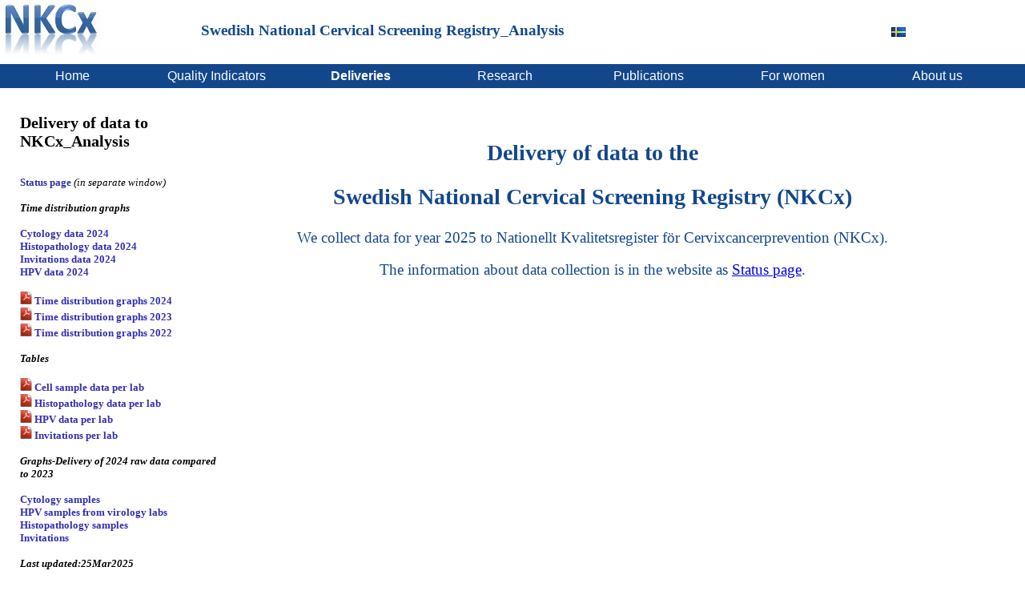

--- FILE ---
content_type: text/html
request_url: https://nkcx.se/ifr_lev_info_e.htm
body_size: 615
content:
<!DOCTYPE html PUBLIC "-//W3C//DTD HTML 4.01 Transitional//EN">                                     
<html>                                                                                              
<head>                                                                                              
<meta http-equiv="Content-type" content="text/html; charset=windows-1252">                          
<title>NKCx</title>                                                                                 
<style>
body, div, ul, li { margin: 0; padding: 0; 
	background-color:#FFFFFF;                                                                          
	color:#13478C;                                                                                     
	font-family: 'Albany AMT', Albany;                                                                  
	font-size: 14pt;                                                                                    
	font-style: normal;                                                                                 
	font-weight: normal;
}
</style>                                                                     
</head>                                                                                             
<body>                                                                                              
  <br/>                                                                                               
<p>
<h2 align="center">Delivery of data to the</h2>
<h2 align="center">Swedish National Cervical Screening Registry (NKCx)</h2>
</p> 
<div align="center">
<p>We collect data for year 2025 to Nationellt Kvalitetsregister för Cervixcancerprevention (NKCx).</p> 
<p>The information about data collection is in the website as <a href="http://leverans.nkcx.se/index_en.htm" target="_blank">Status page</a>.</p>

<br/>  <br/>  <br/>  <br/>  <br/>  <br/>  <br/>               
</div>                                                                                              
</body></html>                                                                                


--- FILE ---
content_type: text/css
request_url: https://nkcx.se/styles/NKCx.css
body_size: 891
content:
body, div, ul, li { margin: 0; padding: 0; }
/* unvisited link */
a:link {
    color: #3230B2;
    text-decoration: none;
}

/* visited link */
a:visited {
    color: #3230B2;
    text-decoration: none;
}

/* mouse over link */
a:hover {
    color: #000000;
    text-decoration: underline;
}

/* selected link */
a:active {
    color: #000000;
    text-decoration: underline;
}
#header {
	background-color:#FFFFFF;                                                                          
	color:#13478C;                                                                                     
	font-family: 'Albany AMT', Albany;                                                                  
	font-size: 14pt;                                                                                    
	font-style: normal;                                                                                 
	font-weight: normal;
}
#nav {
	background-color: #FFFFFF;                                                                          
	color: #000000;                                                                                     
	font-family: 'Albany AMT', Albany;                                                                  
	font-size: 10pt;                                                                                    
	font-style: normal;                                                                                 
	font-weight: normal;                                                                                
	list-style-type: decimal;
	width:250px;
    float:left;
    padding:5px;
	margin-left: 20px;
}
#section {
	/*background-color: #ECEDEC;*/
	color: #000000;                                                                                     
	font-family: 'Albany AMT', Albany;                                                                  
	font-size: 10pt;                                                                                    
	font-style: normal;                                                                                 
	font-weight: normal;                                                                                  
    width:600px;
	height:590px;
    float:left;
    padding:10px;	 	 
}
#centerpage {
	color: #000000;                                                                                     
	font-family: 'Albany AMT', Albany;                                                                  
	font-size: 11pt;                                                                                    
	font-style: normal;                                                                                 
	font-weight: normal;                                                                                  
    width:700px;
	float:center;
    padding:10px;
	left: 200px; 
	top: 5px;
	position: relative; 
}
#footer {
    background-color:#97B9BD;
    color:white;
	font-family: 'Albany AMT', Albany;
	font-size: 10pt;	
    clear:both;
    text-align:center;
   padding:5px;
}

#mhdr { 
		min-width: 800px; 
		height: 40px;
		font-family: 'Albany AMT', Albany, sans-serif; 
	} 
#meny {  
		width: 100%; 
		background-color: #13478C; 
		font-family: 'Albany AMT', Albany, sans-serif; 
		float: left; 
	}
	#meny li { 
		list-style: none;
		float: left; 
		width: 180px; 
		height: 30px; 
		line-height: 30px; 
		text-align: center;
	} 
	#meny li a { 
		color: white; 
		text-decoration: none; 
 		display: block; 
	} 
	#meny li a:hover { 
		background-color: #4D7EBF; 
	} 

	#home .home a, #home .home a:hover,
	#qind .qind a, #qind .qind a:hover,
	#about .about a, #about .about a:hover,
	#contact .contact a, #contact .contact a:hover,
	#research .research a, #research .research a:hover	{ 
	 	background-color: #FFF; 
		color: #000;
		cursor: default;  
	} 	
	
	#meny li ul { 
		position: absolute;  
		display: none; 
	} 
	
	#meny li:hover ul { 
		display: block; 
	} 

		
	#meny li ul li { 
		float: none; 
		display: inline; 
	}
	#meny li ul li a { 
		width: 300px; 
		position: relative; 
		border-left: 1px solid black; 
		border-right: 1px solid black; 
		border-bottom: 1px solid black; 
		background-color: #13478C; 
		color: #fff; 
	}
	#meny li ul li a:hover { 
		background: #4D7EBF; 
		color: #FFFFFF; 
	}



--- FILE ---
content_type: application/javascript
request_url: https://nkcx.se/scripts/utils.js
body_size: 2115
content:
/*
'********************************************************************
'
' File        : utils.js
' Created     : 2014-11-27
' By          : Peter.Olausson@ki.se
' 
' Modified    :
'
' Description : This file includes common javascript functions.
'
'********************************************************************
*/
var isDirty = false;

// Respond to onChange - go to specific page
function getVar(elm) {
	document.location.href = elm.value
}

function makeUrlDp(pres,lab,scr,sno,resp) {
	//Set up the Url for Sample Diagnosis page to be displayed in the iframe
	var strURL;
	var strPres = pres.value;
	var strLab = lab.value;
	var strScr = scr.value;
	var strSno = sno.value;
	var strResp = resp.value;
	// REMOVE when file names are fixed. Bug workaround..
	if (strPres == "B" & strScr == "AL") {
		strScr = "al";
	}
	strURL = "generated/Dp_" + strPres + "_" + strLab + "_" + strScr + "_" + strSno + "_" + strResp + ".htm";
	//alert("strURL : " + strURL );
	//document.getElementById("ifrm").src = strUrl;  // Funkar inte.
	document.getElementById("ifrm").src = "generated/Dp_" + strPres + "_" + strLab + "_" + strScr + "_" + strSno + "_" + strResp + ".htm";
} 
function makeUrlDpe(pres,lab,scr,sno,resp) {
	// ENGLISH - Set up the Url for Sample Diagnosis page to be displayed in the iframe
	var strPres = pres.value;
	var strLab = lab.value;
	var strScr = scr.value;
	var strSno = sno.value;
	var strResp = resp.value;
	document.getElementById("ifrm").src = "generated/Dp_" + strPres + "_" + strLab + "_" + strScr + "_" + strSno + "_" + strResp + "_e.htm";
} 
   
function makeUrlSq(pres,lab,pfx) {
	//LOCAL LANG - Set up the Url for Snomed code quality page to be displayed in the iframe
	var strPres = pres.value;
	var strLab = lab.value;
	var strPfx = pfx.value;
	document.getElementById('ifrm').src = "generated/Sq_" + strLab + "_" + strPfx + "_" + strPres + ".htm";
}
function makeUrlSqe(pres,lab,pfx) {
	//ENGLISH - Set up the Url for Snomed code quality page to be displayed in the iframe
	var strPres = pres.value;
	var strLab = lab.value;
	var strPfx = pfx.value;
	document.getElementById('ifrm').src = "generated/Sq_" + strLab + "_" + strPfx + "_" + strPres + "_e.htm";
}
    
function forwardMenuURL(url) {
    if(isDirty == true)
    {
      if(confirmChanges())
      {
        window.location.href = url
      }
    }
    else
    {
        window.location.href = url
    }
  }
  
// convert object name string or object reference
// into a valid object reference ready for style change
function getObject(obj) {
   var theObj;
   if (document.layers) {
      if (typeof obj == "string") {
         return document.layers[obj];
      } else {
         return obj;
      }
   }
   if (document.all) {
      if (typeof obj == "string") {
         return document.all(obj).style;
      } else {
         return obj.style;
      }
   }
   if (document.getElementById) {
      if (typeof obj == "string") {
         return document.getElementById(obj).style;
      } else {
         return obj.style;
      }
   }
   return null
}

// set the visibility of an object to hidden
function toggleMe(obj) {
   var theObj = getObject(obj);
   if (theObj.visibility == "visible") {
   		theObj.visibility = "hidden";
   } else {
	 	theObj.visibility = "visible";
   }
}

function setToolTip(elem,zetext) {
 	elem.title = zetext;
}

// Check numeric cell
  function validateNumCell(field, form)
  {
    var fieldValue
    var fieldName
    var orgValue

    fieldValue = field.value
    fieldName = field.name
    orgValue = field.defaultValue

    if(field.value != orgValue || blnUpdated)
    {
      //Check if the value entered is a numeric field
      if(isNumber(fieldValue))
      {
        //Set commasign if necessary
        if(!fieldValue == "")
        {
          fieldValue = validateComma(fieldValue)
          field.value = fieldValue

          blnUpdated = true
        }
        else
        {
          blnUpdated = true
          isDirty = true
        }
      }
      else
      {
        blnUpdated = true
        isDirty = true
        alert("Invalid entry! Only numbers are accepted!");
        field.select()
        field.focus()
        return false
      }
    }
  }

//Function for saving the form
function doSave() {
    document.forms(0).submit()
}
//
  function confirmChanges()
  {
    var confirmation = confirm("Values have been changed, continue without save?")
    if(confirmation == true)
    {
      return true
    }
    else
    {
      return false
    }
  }
  function confirmDelete()
  {
    var confirmation = confirm("Sure you want to delete this row ?")
    if(confirmation == true)
    {
      return true
    }
    else
    {
      return false
    }
  }
// Default empty onLoad() function 
function startup(){ }

// general purpose function to see if an input value has been
// entered at all
function isEmpty(inputStr) {
   if (inputStr == null || inputStr == "") {
      return true;
   }
   return false;
}

function getNSel(listObj,lblObj,nextBtn) {
	// Function for counting selections in a listbox
	// with multipleSelections=true
	var i=0;
	var cnt=0;
    for (i= 0; i < listObj.options.length; i++) { 
	     if (listObj.options[i].selected) { 
	        cnt++; 
	     } 
	}

	if (cnt > 0) {
		lblObj.value = "Selections=" + cnt ;
		nextBtn.disabled = false;
	}	
	else {
		lblObj.value = "No selections.";
	}
}

// Select all items
function selectAllItems(listObj,lblObj,nextBtn) {
	// Function for setting selections in a listbox
	// with multipleSelections=true
	var i=0;
	var cnt=0;
    for (i= 0; i < listObj.options.length; i++) { 
	     listObj.options[i].selected = true;
	     cnt++;		
	}
	if (cnt > 0) {
		lblObj.value = "Selections=" + cnt ;
		nextBtn.disabled = false;
	}	
	else {
		lblObj.value = "No selections.";
	}
}


// Opens a modal dialog using a specified page, height and width
function openGeneralModalDialog(strUrl,intHeight,intWidth,varInitValue){
	return window.showModalDialog(strUrl,varInitValue,"dialogHeight:"+intHeight+"px; dialogWidth:"+intWidth+"px; dialogTop: px; dialogLeft: px; edge: Raised; center: Yes; help: No; resizable: No; status: No;");
}

// Shows credits in new window
function showCredits(){
	openGeneralModalDialog('Credits.html',300,400);
}
// Shows About in new window
function showAbout(){
	openGeneralModalDialog('About.html',300,600);
}

// Show OutputOptions in new window
function showOptions(){
	openGeneralModalDialog('dlgOptions.jsp',700,800);
}


// Checks if a value exists in an array
function inArray(varValue, arrTarget){
	for (counter in arrTarget) {
		if (arrTarget[counter] == varValue){
			return true;
		}
	}
	return false;
}

